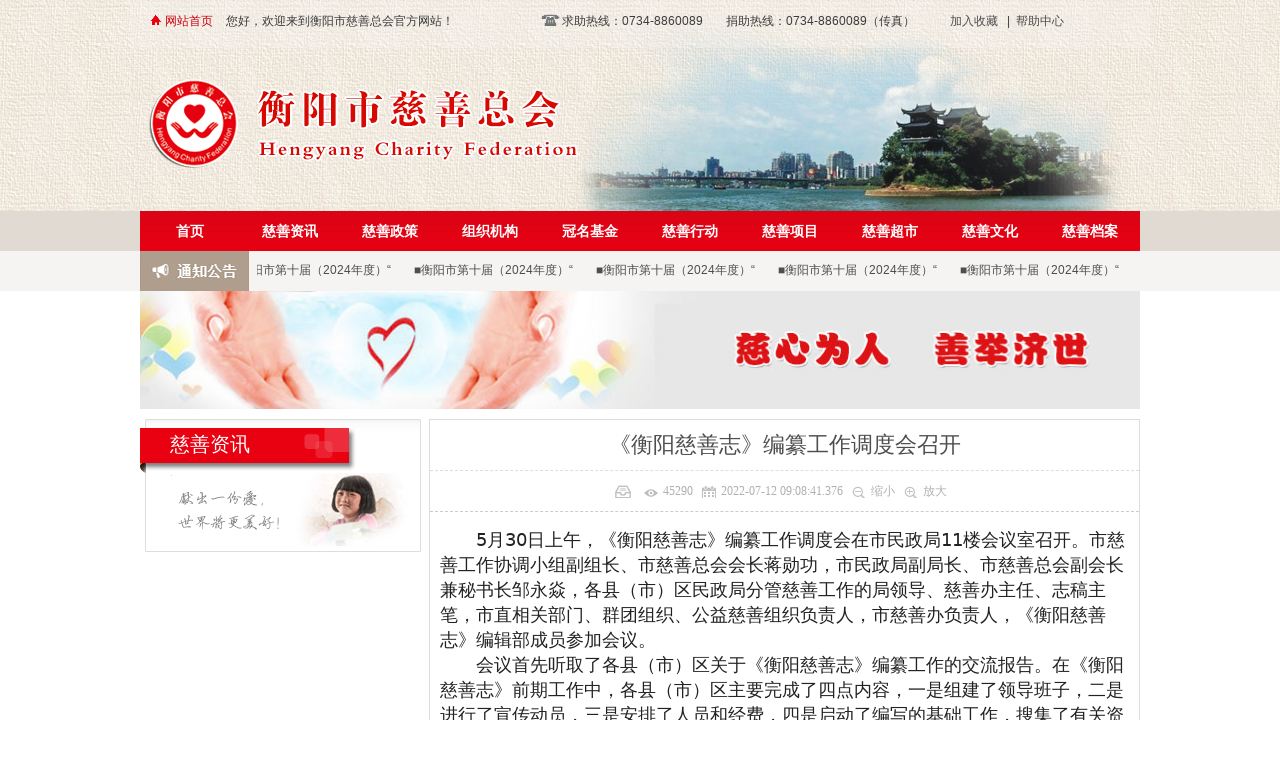

--- FILE ---
content_type: text/html; charset=gb2312
request_url: http://www.hycsw.com.cn/show.aspx?wzid=2589&lmname=%E5%B7%A5%E4%BD%9C%E6%80%BB%E7%BB%93&pdname=%E6%85%88%E5%96%84%E8%B5%84%E8%AE%AF
body_size: 13599
content:


<!DOCTYPE html PUBLIC "-//W3C//DTD XHTML 1.0 Transitional//EN" "http://www.w3.org/TR/xhtml1/DTD/xhtml1-transitional.dtd">

<html xmlns="http://www.w3.org/1999/xhtml">
<head><title>
	衡阳市慈善总会官网|衡阳慈善会|衡阳爱心慈善
</title><meta name="keywords" content="衡阳市慈善总会，衡阳慈善会，衡阳爱心慈善" /><meta name="description" content="衡阳市慈善总会(HengYang Charity Federation,缩写HYCF)是于2003年12月由市内外热心于公益慈善事业的社会各界人士、企事业单位和有关团体自愿成立并依法登记的公益性的民间法人社会团体，业务主管部门为民政局。" /><meta name="author" content="衡阳市慈善总会，网站建设健坤电子商务，编写吕河QQ512284723" /><link rel="stylesheet" type="text/css" href="css/base.css" /><link rel="stylesheet" type="text/css" href="css/globalwide.css" />
    <!--导航下拉菜单开始-->
    <script type="text/javascript" src="js/jquery-1.8.0.min.js"></script>
    <script type="text/javascript" src="js/slide.js"></script>
    <!--导航下拉菜单结束-->
    <!--图片轮换开始-->
    <script type="text/javascript" src="js/jquery.KinSlideshow-1.2.1.min.js"></script>
    <script type="text/javascript">
        $(function () {
            $("#KinSlideshow").KinSlideshow();
        })
    </script>
    <!--图片轮换结束-->
    <!--栏目切换开始-->
    <script type="text/javascript" src="js/selftabs.js"></script>
    <script type="text/javascript">
        $(function () {
            //titclass：标题div的class，conclass：内容div的class，subdiv:子div的class,hoverclass：标题div的li的鼠标经过样式，movestyle：切换方式（'mouserover'鼠标经过，'onclick' 点击）参数都可以省略。标题div必须是div》ul》li 的格式  首先当然要引用jquery

            //默认titclass='titdiv',conclass='condiv',subdiv='subdiv',hoverclass='onli',movestyle='mouseover'
            $('.titdiv').selftabs();

            //实例1
            $('.titdiv').selftabs({ titclass: 'titdiv', conclass: 'condiv', subdiv: 'subdiv', hoverclass: 'onli', movestyle: 'mouseover' });

            //实例2
            //$('.titdiv1').selftabs({ titclass: 'titdiv1', conclass: 'condiv1', subdiv: 'subdiv1', hoverclass: 'onli1', movestyle: 'click' });

            //实例3
            $('.titdiv3').selftabs({ titclass: 'titdiv3', conclass: 'condiv3', subdiv: 'subdiv3', hoverclass: 'onli3', movestyle: 'click' });

            //实例4
            $('.titdiv4').selftabs({ titclass: 'titdiv4', conclass: 'condiv4', subdiv: 'subdiv4', hoverclass: 'onli4', movestyle: 'click' });
        })   
    </script>
    <!--栏目切换结束-->
    
<script type="text/javascript">
    var tgs = new Array('div', 'td', 'tr');
    var szs = new Array('xx-small', 'x-small', 'small', 'medium', 'large', 'x-large', 'xx-large');
    var startSz = 2;
    function ts(trgt, inc) {
        if (!document.getElementById) return
        var d = document, cEl = null, sz = startSz, i, j, cTags;
        sz += inc;
        if (sz < 0) sz = 0;
        if (sz > 6) sz = 6;
        startSz = sz;
        if (!(cEl = d.getElementById(trgt))) cEl = d.getElementsByTagName(trgt)[0];
        cEl.style.fontSize = szs[sz];
        for (i = 0; i < tgs.length; i++) {
            cTags = cEl.getElementsByTagName(tgs[i]);
            for (j = 0; j < cTags.length; j++) cTags[j].style.fontSize = szs[sz];
        }
    }
    </script>

</head>
<body>
    <form method="post" action="./show.aspx?wzid=2589&amp;lmname=%u5bb8%u30e4%u7d94%u93ac%u8364%u7ca8&amp;pdname=%u93b1%u581d%u677d%u74a7%u52ee%ue186" id="form1">
<div class="aspNetHidden">
<input type="hidden" name="__VIEWSTATE" id="__VIEWSTATE" value="/[base64]/[base64]/lsYAxMealvOS8muiuruWupOWPrOW8gDwvc3Bhbj48c3BhbiBzdHlsZT0iZm9udC1zaXplOjE4cHg7Ij7jgII8L3NwYW4+PHNwYW4gc3R5bGU9ImZvbnQtc2l6ZToxOHB4OyI+5biC5oWI5ZaE5bel5L2c5Y2P6LCD5bCP57uE5Ymv57uE6ZW/44CB5biC5oWI5ZaE5oC75Lya5Lya6ZW/[base64]/5bGA5YiG566h5oWI5ZaE5bel5L2c55qE5bGA6aKG5a+844CB5oWI5ZaE5Yqe5Li75Lu744CB5b+X56i/[base64]/vvIjluILvvInljLrlhbPkuo7jgIrooaHpmLPmhYjlloTlv5fjgIvnvJbnuoLlt6XkvZznmoTkuqTmtYHmiqXlkYrjgILlnKjjgIrooaHpmLPmhYjlloTlv5fjgIvliY3mnJ/lt6XkvZzkuK3vvIzlkITljr/vvIjluILvvInljLrkuLvopoHlrozmiJDkuoblm5vngrnlhoXlrrnvvIzkuIDmmK/nu4Tlu7rkuobpooblr7znj63lrZDvvIzkuozmmK/ov5vooYzkuoblrqPkvKDliqjlkZjvvIzkuInmmK/lronmjpLkuobkurrlkZjlkoznu4/otLnvvIzlm5vmmK/lkK/liqjkuobnvJblhpnnmoTln7rnoYDlt6XkvZzvvIzmkJzpm4bkuobmnInlhbPotYTmlpnjgILkvJrkuIrvvIzlkITljr/vvIjluILvvInljLrmmI7noa7ooajmgIHopoHmipPntKfov5vluqbvvIzlnKjku4rlubTlubTlupXkuYvliY3lrozmiJDliJ3nqL/[base64]/l+OAi+WJr+S4u+e8luiwreawkeaUv+WwseOAiuihoemYs+aFiOWWhOW/l+OAi+eahOWJjeauteW3peS9nOaOqOi/[base64]/m+S4gOatpeWKoOW/q+e0p+i/m+W6puOAguS8muS4iu+8jOiwreawkeaUv+WJr+S4u+e8lui/mOWvueOAiuihoemYs+aFiOWWhOW/l+OAi+e7huebrui/m+ihjOS6huivpue7hueahOino+ivu++8jOWGjeasoeWwseWmguS9lee8luWGmei1hOaWmemVv+evh+i/[base64]/44CB5biC5oWI5ZaE5oC75Lya5Lya6ZW/[base64]/[base64]/lsYDlia/lsYDplb/jgIHluILmhYjlloTmgLvkvJrlia/kvJrplb/lhbznp5jkuabplb/pgrnmsLjnhLHlr7notK/lvbvkvJrorq7nsr7npZ7vvIzlgZrkuobkuInngrnlvLrosIPvvJrkuIDmmK/opoHlkJHkuIDmiormiYvlgZrlpb3msYfmiqXvvIzkuozmmK/opoHlvIDlpb3nvJbnuoLlt6XkvZzlkoznm7jlhbPkuJrliqHkuKTkuKrkvJrvvIzkuInmmK/opoHokL3lrp7kurrlkZjjgIHnu4/otLnjgIHlt6XkvZzku7vliqHkuInpobnlt6XkvZzjgII8L3NwYW4+DQo8L3A+DQo8ZGl2Pg0KCTxiciAvPg0KPC9kaXY+ZGSLc/OuMLOy+og6Pd/WFfEX0UDlHMDaXu23AWqGEoHx+Q==" />
</div>

<div class="aspNetHidden">

	<input type="hidden" name="__VIEWSTATEGENERATOR" id="__VIEWSTATEGENERATOR" value="EB92673F" />
</div>
   
<audio autoplay="autoplay" controls="controls" style=" display: none;">
<source src="http://www.hycsw.com.cn/upload/media/bak.mp3" type="audio/mpeg">
</audio>
<script language="javascript" type="text/javascript">
    function AddFavorite(sURL, sTitle) {
        try {
            window.external.addFavorite(sURL, sTitle);
        }
        catch (e) {
            try {
                window.sidebar.addPanel(sTitle, sURL, "");
            }
            catch (e) {
                alert("加入收藏失败，请使用Ctrl+D进行添加");
            }
        }
    }
</script>
<!--顶部开始-->
<div class="header">
    <div class="header_main">
        <a href="index.aspx" class="red"><span class="bg">网站首页</span></a> <span class="space01">
            您好，欢迎来到衡阳市慈善总会官方网站！</span>
       <span class="space03">&nbsp;&nbsp;&nbsp;&nbsp;&nbsp;&nbsp;&nbsp;&nbsp; </span>
        <span class="iphone">求助热线：0734-8860089 </span><span class="space03">捐助热线：0734-8860089（传真）</span><span class="space03">&nbsp;&nbsp;&nbsp;&nbsp; </span>
         <a href="javascript:AddFavorite('', '衡阳慈善总会')">加入收藏</a>
        <span class="space02">|</span><a href="#" target="" title="">帮助中心</a>
        </div>
    <!--顶部结束-->
    <div class="clear">
    </div>
</div>
<!--导航开始-->
<div class="menu">
    <ul id="nav">
        <li class="mainlevel" id="mainlevel_01">
            <a href="index.aspx" target="_self" title="首页" id="Index"><h1>首页</h1></a>
        </li>
        
                <li class="mainlevel">
                    <a href="news.aspx?all=all&pdname=慈善资讯" target="_self" title="慈善资讯"><h1>慈善资讯</h1></a>
                    <ul>
                        
                                <li>
                                    <a href="news.aspx?pdname=慈善资讯&lmname=工作动态" target="_self" title="工作动态">工作动态</a>
                                </li>
                            
                                <li>
                                    <a href="news.aspx?pdname=慈善资讯&lmname=工作总结" target="_self" title="工作总结">工作总结</a>
                                </li>
                            
                                <li>
                                    <a href="news.aspx?pdname=慈善资讯&lmname=图片新闻" target="_self" title="图片新闻">图片新闻</a>
                                </li>
                            
                                <li>
                                    <a href="news.aspx?pdname=慈善资讯&lmname=通知公告" target="_self" title="通知公告">通知公告</a>
                                </li>
                            
                                <li>
                                    <a href="news.aspx?pdname=慈善资讯&lmname=慈善大事记" target="_self" title="慈善大事记">慈善大事记</a>
                                </li>
                            
                            
                    </ul>
                </li>
            
                <li class="mainlevel">
                    <a href="news.aspx?all=all&pdname=慈善政策" target="_self" title="慈善政策"><h1>慈善政策</h1></a>
                    
                </li>
            
                <li class="mainlevel">
                    <a href="about.aspx?dyid=1&pdname=组织机构" target="_self" title="组织机构"><h1>组织机构</h1></a>
                    <ul>
                        
                                <li>
                                    <a href="about.aspx?dyid=1&pdname=组织机构" target="_self" title="机构简介">机构简介</a>
                                </li>
                            
                                <li>
                                    <a href="about.aspx?dyid=7&pdname=组织机构" target="_self" title="机构职能">机构职能</a>
                                </li>
                            
                                <li>
                                    <a href="about.aspx?dyid=8&pdname=组织机构" target="_self" title="领导介绍">领导介绍</a>
                                </li>
                            
                    </ul>
                </li>
            
                <li class="mainlevel">
                    <a href="gmjj.aspx?all=all&pdname=冠名基金" target="_self" title="冠名基金"><h1>冠名基金</h1></a>
                    <ul>
                        
                                <li>
                                    <a href="gmjj.aspx?pdname=冠名基金&lmname=小额冠名基金" target="_self" title="小额冠名慈善基金">小额冠名基金</a>
                                </li>
                            
                                <li>
                                    <a href="gmjj.aspx?lmname=冠名基金&pdname=冠名基金" target="_self" title="冠名基金">冠名基金</a>
                                </li>
                            
                    </ul>
                </li>
            
               <li class="mainlevel">
                    <a href="news.aspx?all=all&pdname=慈善行动" target="_self" title="慈善行动"><h1>慈善行动</h1></a>
                    <ul>
                        
                                 <li>
                                    <a href="tupian.aspx?lmname=爱的呼唤&pdname=慈善行动" target="_self" title="爱的呼唤">爱的呼唤</a>
                                </li>
                                <li>
                                    <a href="news.aspx?lmname=慈善捐款&pdname=慈善行动" target="_self" title="慈善捐赠">慈善捐款</a>
                                </li>
                             <li>
                                    <a href="news.aspx?lmname=慈善义卖&pdname=慈善行动" target="_self" title="慈善义卖">慈善义卖</a>
                                </li>
                                 <li>
                                    <a href="news.aspx?lmname=义工中心&pdname=慈善行动" target="_self" title="义工中心">义工中心</a>
                                </li>
                                
                    </ul>
                </li>

                <li class="mainlevel">
                    <a href="news.aspx?all=all&pdname=慈善项目" target="_self" title="慈善项目"><h1>慈善项目</h1></a>
                    <ul>
                        
                                <li>
                                    <a href="tupian.aspx?pdname=慈善项目&lmname=项目推介" target="_self" title="项目推介">项目推介</a>
                                </li>
                             <li>
                                    <a href="news.aspx?lmname=项目推介&pdname=慈善项目" target="_self" title="活动信息">活动信息</a>
                                </li>
                                 <li>
                                    <a href="news.aspx?lmname=项目推介&pdname=慈善项目" target="_self" title="救助指南">救助指南</a>
                                </li>
                                
                    </ul>
                </li>
            
                <li class="mainlevel">
                    <a href="news.aspx?lmname=慈善超市&pdname=慈善超市" target="_self" title="慈善超市"><h1>慈善超市</h1></a>
                  
                </li>
            
                <li class="mainlevel">
                    <a href="news.aspx?all=all&pdname=慈善文化" target="_self" title="慈善文化"><h1>慈善文化</h1></a>
                    <ul>

                                <li>
                                    <a href="tupian.aspx?pdname=慈善文化&lmname=县区风采" target="_self" title="区县风采">区县风采</a>
                                </li>
                            
                    </ul>
                </li>
            
                <li class="mainlevel">
                    <a href="news.aspx?lmname=慈善档案&pdname=慈善档案" target="_self" title="慈善档案"><h1>慈善档案</h1></a>
                    <ul>
                        
                                <li>
                                    <a href="news.aspx?lmname=慈善档案&pdname=慈善档案" target="_self" title="慈善档案">慈善档案</a>
                                </li>
                             <li>
                                    <a href="danbang.aspx?pdname=慈善档案&lmname=企业爱心单榜" target="_self" title="企业爱心榜单">企业爱心榜单</a>
                                </li>
                                 <li>
                                    <a href="danbang.aspx?pdname=慈善档案&lmname=个人爱心单榜" target="_self" title="个人爱心榜单">个人爱心榜单</a>
                                </li>
                                  <li>
                                    <a href="danbang.aspx?lmname=日常捐赠公示&pdname=慈善档案" target="_self" title="日常捐赠公示">日常捐赠公示</a>
                                </li>
                                 <li>
                                    <a href="danbang.aspx?lmname=慈善救助榜&pdname=慈善档案" target="_self" title="慈善救助榜">慈善救助榜</a>
                                </li>
                    </ul>
                </li>
            
        <div class="clear">
        </div>
    </ul>
    <div class="notice" style="left: 88px; top: 255px;">
        
        <div class="announcement">
            
      <div id="announcementDemo" style="width:878px; overflow:hidden; float:right;">
        <div style="width:800%">
          <div id="announcementDemo1" style="float:left">
            <ul style=" list-style-type:none;">
                
<li style=" display:inline; margin-right:20px;"><a href="show.aspx?wzid=2726&lmname=通知公告&pdname=慈善资讯" target="_blank" title="衡阳市第十届（2024年度）“">衡阳市第十届（2024年度）“</a></li>           
                
<li style=" display:inline; margin-right:20px;"><a href="show.aspx?wzid=2725&lmname=通知公告&pdname=慈善资讯" target="_blank" title="衡阳市第十届（2024年度）“">衡阳市第十届（2024年度）“</a></li>           
                
<li style=" display:inline; margin-right:20px;"><a href="show.aspx?wzid=2724&lmname=通知公告&pdname=慈善资讯" target="_blank" title="衡阳市第十届（2024年度）“">衡阳市第十届（2024年度）“</a></li>           
                
<li style=" display:inline; margin-right:20px;"><a href="show.aspx?wzid=2723&lmname=通知公告&pdname=慈善资讯" target="_blank" title="衡阳市第十届（2024年度）“">衡阳市第十届（2024年度）“</a></li>           
                
<li style=" display:inline; margin-right:20px;"><a href="show.aspx?wzid=2722&lmname=通知公告&pdname=慈善资讯" target="_blank" title="衡阳市第十届（2024年度）“">衡阳市第十届（2024年度）“</a></li>           
                
<li style=" display:inline; margin-right:20px;"><a href="show.aspx?wzid=2721&lmname=通知公告&pdname=慈善资讯" target="_blank" title="衡阳市第十届（2024年度）“">衡阳市第十届（2024年度）“</a></li>           
                
<li style=" display:inline; margin-right:20px;"><a href="show.aspx?wzid=2727&lmname=通知公告&pdname=慈善资讯" target="_blank" title="衡阳市第十届（2024年度）“">衡阳市第十届（2024年度）“</a></li>           
                
            
            </ul>          
            </div>
          <div id="announcementDemo2" style="float:left">
                   
          </div>
        </div>
      </div>
            <div class=" clear">
            </div>
        </div>
   
          
        </div>
      </div>

    </div>
</div>



<script type="text/javascript"> 

    var a
    $(function () {
        var announcementSpeed = 30;
        var announcementTab = document.getElementById("announcementDemo");
        var announcementTab1 = document.getElementById("announcementDemo1");
        var announcementTab2 = document.getElementById("announcementDemo2");
        announcementTab2.innerHTML = announcementTab1.innerHTML;

        $("a", announcementTab).each(function () {
            $(this).text("■" + $(this).text());
        });

        function announcementMarquee() {
            //$("body").append(announcementTab2.offsetWidth + ",," + announcementTab.scrollLeft + "||| ");
            if (announcementTab2.offsetWidth - announcementTab.scrollLeft <= 0)
                announcementTab.scrollLeft -= announcementTab1.offsetWidth
            else {
                announcementTab.scrollLeft = announcementTab.scrollLeft + 1;
            }
        }
        var announcementMyMar = setInterval(announcementMarquee, announcementSpeed);
        announcementTab.onmouseover = function () { clearInterval(announcementMyMar) };
        announcementTab.onmouseout = function () { announcementMyMar = setInterval(announcementMarquee, announcementSpeed) };
    });

</script>

<!--banner开始-->
<div class="index_banner"><img src="images/cxwr.jpg" width="1000" height="118" align="" /></div>

<!--banner结束-->
<div class="clear"></div>
    <div class="container">
        
<script type="text/javascript">
    function init() {
        var pid = 11; //当前栏目id
        $("#p_" + pid).addClass("one"); //父级栏目是否高亮
        $("#pp_" + pid).addClass("one"); //子级栏目是否高亮

        $(".submenu").hide(); //所有子级栏目全部隐藏
        //$("#submenu_" + pid).show();//显示父级栏目，如果不是定位到最低节点的话，这个地方不用注释 
        $("#submenu_" + 6).show(); //6表示当前栏目的父id，显示当前栏目的父级节点
    }
    window.onload = function () { init(); }
</script>
<script type="text/javascript">
    $(document).ready(function () {
        jQuery.jq51menu = function (menuboxid, submenu) {
            var menuboxli = $(menuboxid + " li");
            menuboxli.eq(0).find(submenu).show();
            //如果存在子节点
            for (var i = 0; i < menuboxli.length; i++) {
                var list = menuboxli[i].getElementsByTagName("div")[0].getElementsByTagName("a");
                if (list.length > 0)
                    menuboxli[i].getElementsByTagName("a")[0].href = "javascript:;";
            }
            menuboxli.click(function () {
                $(this).addClass("thismenu").find(submenu).show().end().siblings("li").removeClass("thismenu").find(submenu).hide();
            });
        };
        //调用方法，可重用
        $.jq51menu("#menubox", "div.submenu");
    });
</script>
<div class="cont_left">
    <div class="cont_left_about">
        <div class="cont_left_about_t">
            <span id="pdname">慈善资讯</span></div>
        <div class="cont_left_about_c" id="menubox">
            <ul id="ulList">
                
                
                       
            </ul>
        </div>
        <div class="cont_left_about_b">
        </div>
    </div>
    
</div>
        
        <!--内容右侧开始-->
        
    <div class="cont_right">
        <div class="cont_right_about">
            <div class="tit">
                <a href="javascript:void(0)" id="title">《衡阳慈善志》编纂工作调度会召开</a></div>
            <div id="ctl00_ContentPlaceHolder1_smallTitle" class="news_info">
                <span class="from">
                    </span><span id="hits" class="view">45290</span><span id="addtime" class="time">2022-07-12 09:08:41.376</span><span class="small"><a href="javascript:ts('meta',-1)">缩小</a></span><span
                            class="big"><a href="javascript:ts('meta',1)">放大</a></span></div>
            <div id="meta" class="cont"><p style="color:#222222;font-family:system-ui, -apple-system, BlinkMacSystemFont, &quot;font-size:17px;text-align:justify;background-color:#FFFFFF;">
	<span style="font-size:18px;">&nbsp; &nbsp; &nbsp; 5月30日上午，《衡阳慈善志》编纂工作调度会在市民政局11楼会议室召开</span><span style="font-size:18px;">。</span><span style="font-size:18px;">市慈善工作协调小组副组长、市慈善总会会长蒋勋功，</span><span style="font-size:18px;">市民政局副局长、市慈善总会副会长兼秘书长邹永焱</span><span style="font-size:18px;">，</span><span style="font-size:18px;">各</span><span style="font-size:18px;">县</span><span style="font-size:18px;">（市）</span><span style="font-size:18px;">区民政局分管慈善工作的局领导、慈善办主任、志稿主笔，市直相关部门、群团组织、公益慈善组织负责人，市慈善办负责人，《衡阳慈善志》编辑部成员参加会议。</span>
</p>
<p style="color:#222222;font-family:system-ui, -apple-system, BlinkMacSystemFont, &quot;font-size:17px;text-align:justify;background-color:#FFFFFF;">
	<span style="font-size:18px;">&nbsp; &nbsp; &nbsp; 会议首先听取了各县（市）区关于《衡阳慈善志》编纂工作的交流报告。在《衡阳慈善志》前期工作中，各县（市）区主要完成了四点内容，一是组建了领导班子，二是进行了宣传动员，三是安排了人员和经费，四是启动了编写的基础工作，搜集了有关资料。会上，各县（市）区明确表态要抓紧进度，在今年年底之前完成初稿。</span>
</p>
<p style="color:#222222;font-family:system-ui, -apple-system, BlinkMacSystemFont, &quot;font-size:17px;text-align:justify;background-color:#FFFFFF;">
	<span style="font-size:18px;">&nbsp; &nbsp; &nbsp; 《衡阳慈善志》副主编谭民政就《衡阳慈善志》的前段工作推进情况和下阶段工作安排做了讲话，对于下阶段的工作主要提出了三点要求，一是补欠账，二是启动资料长篇编写，三是加强交流，县（市）区之间、部门之间、公益组织之间要互相交流，互相学习，进一步加快紧进度。会上，谭民政副主编还对《衡阳慈善志》细目进行了详细的解读，再次就如何编写资料长篇进行专业辅导。</span>
</p>
<p style="color:#222222;font-family:system-ui, -apple-system, BlinkMacSystemFont, &quot;font-size:17px;text-align:justify;background-color:#FFFFFF;">
	<span style="font-size:18px;">&nbsp; &nbsp; &nbsp; 市慈善工作协调小组副组长、市慈善总会会长蒋勋功就《衡阳慈善志》编纂工作做了重要讲话。蒋勋功表示，编纂《衡阳慈善志》是为慈善事迹立传，为慈善事实立言，为慈善事业立标。要通过《衡阳慈善志》来鼓舞人，来教育人，来激励人。会上，蒋勋功对《衡阳慈善志》的编纂工作提出三个建议：第一，慈善志是德政工程，要用情来写；第二，慈善志是一个文化工程，要用心来写；第三，慈善志是个系统工程，要用力来写。</span>
</p>
<p style="color:#222222;font-family:system-ui, -apple-system, BlinkMacSystemFont, &quot;font-size:17px;text-align:justify;background-color:#FFFFFF;">
	<span style="font-size:18px;">&nbsp; &nbsp; &nbsp; 市民政局副局长、市慈善总会副会长兼秘书长邹永焱对贯彻会议精神，做了三点强调：一是要向一把手做好汇报，二是要开好编纂工作和相关业务两个会，三是要落实人员、经费、工作任务三项工作。</span>
</p>
<div>
	<br />
</div></div>
            <div style=" width:100%; height:24px;">
          <div class="bdsharebuttonbox"><a href="#" class="bds_more" data-cmd="more"></a><a href="#" class="bds_qzone" data-cmd="qzone" title="分享到QQ空间"></a><a href="#" class="bds_tsina" data-cmd="tsina" title="分享到新浪微博"></a><a href="#" class="bds_tqq" data-cmd="tqq" title="分享到腾讯微博"></a><a href="#" class="bds_renren" data-cmd="renren" title="分享到人人网"></a><a href="#" class="bds_weixin" data-cmd="weixin" title="分享到微信"></a><a href="#" class="bds_mshare" data-cmd="mshare" title="分享到一键分享"></a><a href="#" class="bds_tqf" data-cmd="tqf" title="分享到腾讯朋友"></a><a href="#" class="bds_kaixin001" data-cmd="kaixin001" title="分享到开心网"></a></div>
<script>    window._bd_share_config = { "common": { "bdSnsKey": {}, "bdText": "", "bdMini": "2", "bdMiniList": false, "bdPic": "", "bdStyle": "0", "bdSize": "24" }, "share": {}, "image": { "viewList": ["qzone", "tsina", "tqq", "renren", "weixin", "mshare", "tqf", "kaixin001"], "viewText": "分享到：", "viewSize": "16"} }; with (document) 0[(getElementsByTagName('head')[0] || body).appendChild(createElement('script')).src = 'http://bdimg.share.baidu.com/static/api/js/share.js?v=89860593.js?cdnversion=' + ~(-new Date() / 36e5)];</script>
           </div>
        </div>
    </div>

        <!--内容右侧结束-->
        <div class="clear">
        </div>
    </div>
    
<!--底部开始-->
<div class="clear">
</div>    
  
    
<div class="footer">
    <!--区、县（市）慈善会-->

    <!--友情链接-->
    <div class="charitable">
        <p class="char_title">
            友情链接</p>
        <ul class="friend_link">
            
                    <li class="friend_link">
                    <a href="http://www.chinacharity.cn" target="_blank"><img src="images/zhcsw.jpg" title="中华慈善网" alt="中华慈善网" width="149" height="54" align=""></a></li>
                
                    <li class="friend_link">
                    <a href="http://www.hunancf.org/" target="_blank"><img src="images/hncsw.jpg" title="湖南慈善网" alt="湖南慈善网" width="149" height="54" align=""></a></li>
                
                    <li class="friend_link">
                    <a href="http://mzt.hunan.gov.cn/" target="_blank"><img src="images/hnmzw.jpg" title="湖南民政" alt="湖南民政" width="149" height="54" align=""></a></li>
                
                    <li class="friend_link">
                    <a href="http://www.rednet.cn/" target="_blank"><img src="images/hw.jpg" title="红网" alt="红网" width="149" height="54" align=""></a></li>
                
                    <li class="friend_link">
                    <a href="http://www.charity.gov.cn/fsm/sites/newmain/index2.jsp" target="_blank"><img src="images/zggy.jpg" title="中国公益" alt="中国公益" width="149" height="54" align=""></a></li>
                <li class="friend_link">
                    <a href="http://mzj.hengyang.gov.cn/" target="_blank"><img src="images/mzj.jpg" title="衡阳市民政局" alt="衡阳市民政局" width="149" height="54" align=""></a></li> 
                   
                             
        
        </ul>
    </div>
    <div class=" clear">
    </div>
    <!--底部信息-->
    <div class="foot_infor">
        版权所有：衡阳市慈善总会 联系电话：0734-8860089 地址：衡阳市高新技术开发区芙蓉路36号（市民政局办公大楼一楼）<br>
   备案号：<a href="https://beian.miit.gov.cn/">   湘ICP备2023014380号	</a>   技术支持：<a href="http://www.rqxxkj.com" target="_blank" title="衡阳网站建设">衡阳网站建设</a></div>
        <h3>
        <span id="Footer1_lb_C_WebCopyright"></span>
    </h3>
</div>


<!---漂浮开始-->
 <script type="text/javascript">
 <!--
//公共脚本文件 main.js
function addEvent(obj,evtType,func,cap){
    cap=cap||false;
 if(obj.addEventListener){
     obj.addEventListener(evtType,func,cap);
  return true;
 }else if(obj.attachEvent){
        if(cap){
         obj.setCapture();
         return true;
     }else{
      return obj.attachEvent("on" + evtType,func);
  }
 }else{
  return false;
    }
}
function getPageScroll(){
    var xScroll,yScroll;
 if (self.pageXOffset) {
  xScroll = self.pageXOffset;
 } else if (document.documentElement && document.documentElement.scrollLeft){
  xScroll = document.documentElement.scrollLeft;
 } else if (document.body) {
  xScroll = document.body.scrollLeft;
 }
 if (self.pageYOffset) {
  yScroll = self.pageYOffset;
 } else if (document.documentElement && document.documentElement.scrollTop){
  yScroll = document.documentElement.scrollTop;
 } else if (document.body) {
  yScroll = document.body.scrollTop;
 }
 arrayPageScroll = new Array(xScroll,yScroll);
 return arrayPageScroll;
}
function GetPageSize(){
    var xScroll, yScroll;
    if (window.innerHeight && window.scrollMaxY) { 
        xScroll = document.body.scrollWidth;
        yScroll = window.innerHeight + window.scrollMaxY;
    } else if (document.body.scrollHeight > document.body.offsetHeight){
        xScroll = document.body.scrollWidth;
        yScroll = document.body.scrollHeight;
    } else {
        xScroll = document.body.offsetWidth;
        yScroll = document.body.offsetHeight;
    }
    var windowWidth, windowHeight;
    if (self.innerHeight) {
        windowWidth = self.innerWidth;
        windowHeight = self.innerHeight;
    } else if (document.documentElement && document.documentElement.clientHeight) {
        windowWidth = document.documentElement.clientWidth;
        windowHeight = document.documentElement.clientHeight;
    } else if (document.body) {
        windowWidth = document.body.clientWidth;
        windowHeight = document.body.clientHeight;
    } 
    if(yScroll < windowHeight){
        pageHeight = windowHeight;
    } else { 
        pageHeight = yScroll;
    }
    if(xScroll < windowWidth){ 
        pageWidth = windowWidth;
    } else {
        pageWidth = xScroll;
    }
    arrayPageSize = new Array(pageWidth,pageHeight,windowWidth,windowHeight) 
    return arrayPageSize;
}
//广告脚本文件 AdMove.js
/*
例子
<div id="Div2">
    ***** content ******
</div>
var ad=new AdMove("Div2");
ad.Run();
*/
////////////////////////////////////////////////////////
var AdMoveConfig=new Object();
AdMoveConfig.IsInitialized=false;
AdMoveConfig.ScrollX=0;
AdMoveConfig.ScrollY=0;
AdMoveConfig.MoveWidth=0;
AdMoveConfig.MoveHeight=0;
AdMoveConfig.Resize=function(){
    var winsize=GetPageSize();
    AdMoveConfig.MoveWidth=winsize[2];
    AdMoveConfig.MoveHeight=winsize[3];
    AdMoveConfig.Scroll();
}
AdMoveConfig.Scroll=function(){
    var winscroll=getPageScroll();
    AdMoveConfig.ScrollX=winscroll[0];
    AdMoveConfig.ScrollY=winscroll[1];
}
addEvent(window,"resize",AdMoveConfig.Resize);
addEvent(window,"scroll",AdMoveConfig.Scroll);
function AdMove(id){
    if(!AdMoveConfig.IsInitialized){
        AdMoveConfig.Resize();
        AdMoveConfig.IsInitialized=true;
    }
    var obj=document.getElementById(id);
    obj.style.position="absolute";
    var W=AdMoveConfig.MoveWidth-obj.offsetWidth;
    var H=AdMoveConfig.MoveHeight-obj.offsetHeight;
    var x = W*Math.random(),y = H*Math.random();
    var rad=(Math.random()+1)*Math.PI/6;
    var kx=Math.sin(rad),ky=Math.cos(rad);
    var dirx = (Math.random()<0.5?1:-1), diry = (Math.random()<0.5?1:-1);
    var step = 1;
    var interval;
    this.SetLocation=function(vx,vy){x=vx;y=vy;}
    this.SetDirection=function(vx,vy){dirx=vx;diry=vy;}
    obj.CustomMethod=function(){
        obj.style.left = (x + AdMoveConfig.ScrollX) + "px";
        obj.style.top = (y + AdMoveConfig.ScrollY) + "px";
        rad=(Math.random()+1)*Math.PI/6;
        W=AdMoveConfig.MoveWidth-obj.offsetWidth;
        H=AdMoveConfig.MoveHeight-obj.offsetHeight;
        x = x + step*kx*dirx;
        if (x < 0){dirx = 1;x = 0;kx=Math.sin(rad);ky=Math.cos(rad);} 
        if (x > W){dirx = -1;x = W;kx=Math.sin(rad);ky=Math.cos(rad);}
        y = y + step*ky*diry;
        if (y < 0){diry = 1;y = 0;kx=Math.sin(rad);ky=Math.cos(rad);} 
        if (y > H){diry = -1;y = H;kx=Math.sin(rad);ky=Math.cos(rad);}
    }
    this.Run=function(){
        var delay = 10;
        interval=setInterval(obj.CustomMethod,delay);
        obj.onmouseover=function(){clearInterval(interval);}
        obj.onmouseout=function(){interval=setInterval(obj.CustomMethod, delay);}
    }
}
 
 //-->
 </script>

 <script type="text/javascript">
     function colesgg() {
         var cl = document.getElementById("gg1");
         cl.style.display = "none";
     }
 </script>

   <!--<div id="gg1" style="width:200px;height:160px;color:yellow;z-index:9999999999; display:block;">
    <div style="width:200px; height:30px; text-align:right; line-height:30px;">
    <a href="javascript:colesgg();" onclick="colesgg();">close  X</a>
    </div>
    <div style="width:200px; height:300px;">
     <a href="show.aspx?wzid=522&lmname=工作动态&pdname=慈善资讯"><img  src="images/xx.jpg"  width="200" height="130"/></a>
     </div>
    </div>-->
 
    <script type="text/javascript">
    <!--
        //var ad1=new AdMove("gg1");
        //ad1.Run();
 
    //-->
    </script>
<!---漂浮结束-->

    </form>
</body>
</html>


--- FILE ---
content_type: text/css
request_url: http://www.hycsw.com.cn/css/base.css
body_size: 2061
content:
@charset "utf-8";
/* CSS Document */
/*公共部分*/
body {margin:0;padding: 0; font-family:Arial, Helvetica, sans-serif;font-size: 12px; color:#3c3c3c; background:url(../images/header_bg.png) repeat-x #fff;}
html,body,div,applet,object,iframe,h1,h2,h3,h4,h5,h6,p,blockquote,pre,a,abbr,acronym,address,big,cite,code,del,dfn,em,font,img,ins,kbd,q,s,samp,small,strike,strong,sub,sup,tt,var,b,u,i,center,dl,dt,dd,ol,ul,li,fieldset,form,label,legend,caption,tfoot,thead,input,select,option,p,textarea,form{margin:0;padding:0; }
ul,li{margin:0;padding:0;list-style:none;}
input,select{vertical-align:middle;
    font-size: medium;
}
img { margin:0; padding:0; border:none; }
a{ text-decoration:none; color:#4E4E4E;}
a:hover{ text-decoration:underline;}
.clear,.cl{ clear:both; width:100%; height:0px; font-size:0px; overflow:hidden;}
.left{ float:left}
.right{ float:right}

/*头部*/
.header{ width:1020px; height:211px; margin:0 auto; background:url(../images/header_banner.png) no-repeat left top;}
.header_main{ float:left;width:1000px; height:45px; padding:13px 0 0 20px; text-align:left;background:url(../images/top.png) no-repeat; overflow:hidden;}
.header_main a.red,.header_main a.red:visited{color:#cf010e;}
.header_main span.bg{ display:inline; padding:0 0 0 15px;background:url(../images/iocn_home.png) no-repeat left top;}
.header_main span.name{color:#cf010e;}
.header_main span.tui{text-decoration: underline;}
.header_main span.iphone{ margin-left:18px; padding-left:22px ;background:url(../images/iocn_iphone.png) no-repeat left top}
.header_main span.space01{ margin:0 18px 0 10px}
.header_main span.space02{ margin:0 6px}
.header_main span.space03{ margin-left:20px}
/*头部结束*/

/*banner开始*/
.index_banner{ width:1000px; height:auto; margin:0 auto}
/*banner结束*/

/*底部开始*/
.footer{ width:1000px; margin:0 auto;}

/*区、县（市）慈善会   友情链接*/
.charitable{ float:left; width:1000px; margin-top:5px;}
.charitable .char_title{ float:left; width:164px; height:35px; background:url(../images/button_3.png) no-repeat left top; font-size:16px; text-align:center; font-weight:bold; color:#FFF; line-height:35px;}
.charitable ul.chartable_link{ float:left;  width:938px; padding:20px 0 20px 60px; display:inline; border-bottom:1px solid #e0e0e0; border-left:1px solid #e0e0e0; border-right:1px solid #e0e0e0; border-top:1px solid #cf010e; }
.charitable ul.friend_link{ float:left;  width:963px; padding:20px 0 20px 35px; display:inline; margin-bottom:5px;  border-bottom:1px solid #e0e0e0; border-left:1px solid #e0e0e0; border-right:1px solid #e0e0e0; border-top:1px solid #cf010e; }
.charitable ul li.chartable_link{ float:left; width:165px; height:30px; padding:0 0 0 20px; background:url(../images/iocn_list_num.png) no-repeat left -50px; line-height:30px; font-size:14px;overflow:hidden; }
.charitable ul li.friend_link{ float:left; width:149px; height:54px; padding:0 0 0 5px;}

/*底部信息*/
.foot_infor{width:1000px; height:72px; padding-top:20px; background:url(../images/foot_bg.png) no-repeat; text-align:center; line-height:25px;}

/*底部结束*/

/*导航*/
.menu{ width:1000px; height:80px; margin:0 auto; background:url(../images/nva_bg.png) repeat-x left top}
#nav { float:left;width:1000px;}
#nav h1{ color:#FFF; font-size:14px; text-align:center; line-height:40px;font-weight:bold}
#nav .jquery_out {float:left;line-height:40px;display:block; text-align:center; color:#fff;}
#nav .jquery_out .smile {padding-left:1em;}
#nav .jquery_inner {margin-left:16px;}
#nav .jquery {margin-right:1px;padding:0 2em;}
#nav .mainlevel {float:left; width:100px;/*IE6 only*/}
#nav .mainlevel a {text-decoration:none; line-height:38px; display:block;width:100px; font-size:12px; color:#fff; font-weight:bold;}
#nav .mainlevel a:hover { display:block;text-decoration:none; background:#A20000; color:#f6b0b0}
#nav .mainlevel ul {display:none; position:absolute; z-index:2000}
#nav .mainlevel li { display:block; border-top:1px solid #fff; background:#e40113; text-align:center; line-height:38px; height:38px; width:100px;z-index:2000/*IE6 only*/}
.log {text-align:center; color:skyblue; line-height:40px; text-transform:capitalize; width:110px;}

/*通知公告*/

.notice{ float:left; width:865px; height:29px; padding:11px 0 0 130px; background:url(../images/suona.png) no-repeat left top}
.notice a.red,.notice a.red:visited{color:#cf010e;}
.notice span.space04{ margin:0 15px 0 5px}

/*字体颜色*/
.red{color:#cf010e;}
.gold{color:#a17f5e;}

/**翻页代码**/
.page{text-align:right;color:#5b5b5c; margin:15px 15px 15px 0px;}
.page a{color:#5b5b5c; border:1px solid #c6c6c6;padding:3px 5px; margin:0 3px;}
.page span{padding:3px 10px;}
.page input.txt{width:25px; height:13px; padding:3px;border:1px solid #c6c6c6;color:#5b5b5c; }
.page input.btn{width:40px; height:20px;color:#5b5b5c; background-color:#fff; border:1px solid #ccc; text-align:center;}


--- FILE ---
content_type: text/css
request_url: http://www.hycsw.com.cn/css/globalwide.css
body_size: 9945
content:
@charset "utf-8";
/* CSS Document */

/*二级页面通用部分*/
.container{width:1000px; margin:0 auto; margin-top:10px;}
.cont_left{ float:left; width:281px;}
.cont_right{ float:right; width:709px; border:1px solid #dedddd;}
.cont_right_no{ float:right; width:709px;}

/*左侧导航*/
.cont_left_about_t{ height:54px; background:url(../images/cont_left_about.gif) no-repeat left top; font-size:20px; font-family:'微软雅黑'; color:#fff; line-height:50px; padding-left:30px;}
.cont_left_about_c{ margin-left:5px; border-left:1px solid #dedddd;border-right:1px solid #dedddd;}
.cont_left_about_c ul{ padding:5 10px;}
.cont_left_about_c ul li{ font-family:'微软雅黑'; color:#a7a7a7; font-size:14px; border-bottom:1px dotted #cfcfcf; text-align:center; line-height:35px;}
.cont_left_about_c ul li.one a{ color:#e90112}
.cont_left_about_b{ height:79px; background:url(../images/cont_left_about.gif) no-repeat left  bottom;}

/*左侧下拉菜单*/
#menubox ul li a{ display:block;border-bottom:1px dotted #cfcfcf; font-size:14px;}
#menubox .submenu{ display:none;}
#menubox .submenu a.one{ color:#e90112}
#menubox .submenu a{line-height:26px; color:#898989; display:block; font-size:12px; border:none;}
#menubox .submenu a:hover{ color:#e90112}

/*左侧捐赠按钮*/
.cont_left_contribution{height:282px;border:1px solid #db0415; margin-top:8px; margin-left:5px;}
.cont_left_contribution ul{ margin:5px 10px; }
.cont_left_contribution ul li.butt_01 a{font-size:14px; font-weight:bold; text-align:center;color:#FFFFFF;}
.cont_left_contribution ul li.butt_02 a{font-size:14px; font-weight:bold; text-align:center;color:#cf010e;}
.cont_left_contribution ul li a:hover{ text-decoration:none}
.cont_left_contribution ul li.butt_01{float:left; width:250px; line-height:40px; text-align:center;background:url(../images/button.png) no-repeat 0 top}
.cont_left_contribution ul li.butt_02{float:left;width:250px;  line-height:40px; text-align:center;margin-top:5px; padding-bottom:12px;border-bottom:1px dashed #e5e5e5 ;background:url(../images/button.png) no-repeat 0 -45px}
.cont_left_contribution ul li.left_text{ float:left; width:250px; padding:8px 0 ; font-size:14px; font-weight:bold; line-height:20px}
.cont_left_contribution ul li.right_text{ float:left;  width:250px; padding-bottom:7px;border-bottom:1px dashed #e5e5e5; text-align:right; }
.cont_left_contribution ul li.right_text_last{ float:left;  width:250px; text-align:right;}
.cont_left_contribution ul li span.red{color:#cf010e; font-size:14px; font-weight:bold}

/*列表页查询框*/
.Filter_c{font-size:14px; color:#7b7b7b; margin:15px 20px 0 20px; padding-bottom:10px; border-bottom:1px dashed #ccc; position:relative;}
.Filter_c input.name{ width:180px; height:26px; line-height:26px; padding-left:8px; margin-right:10px; color:#b4b4b4; vertical-align:middle;border:1px solid #b6b6b6;}
.Filter_c select{height:28px; line-height:28px; color:#b4b4b4;vertical-align:middle; margin-right:10px;}
.Filter_c .btn001{background:url(../images/btn_all.gif) no-repeat;  width:92px; height:29px; border:0;cursor:pointer; font-weight:normal; text-align:center; line-height:29px;}

/*新闻缩放*/
.cont_right_about .news_info{text-align:center; border-bottom:1px dashed #ccc;line-height:40px; color:#b3b0b0;display:block;font-family:'微软雅黑';}
.news_info .from,.cont_right_about .view,.cont_right_about .time,.cont_right_about .small,.cont_right_about .big{padding-left:20px; margin-right:8px;}
.news_info a,.news_info a:visited{color:#b3b0b0}
.news_info .from{ background:url(../images/icon_newsinfo_from.gif) no-repeat 0 1px;}
.news_info .view{ background:url(../images/icon_newsinfo_view.gif) no-repeat 0 2px;}
.news_info .time{ background:url(../images/icon_newsinfo_time.gif) no-repeat 0 1px;}
.news_info .small{ background:url(../images/icon_newsinfo_small.gif) no-repeat 0 1px;}
.news_info .big{ background:url(../images/icon_newsinfo_big.gif) no-repeat 0 1px;}

/*关于我们右侧*/
.cont_right_about .tit{ font-size:22px; font-family:'微软雅黑'; text-align:center; border-bottom:1px dashed #dedddd; line-height:50px;}
.cont_right_about .cont{ font-size:14px; line-height:180%; padding:15px 10px; width:685px; overflow:hidden;}

/*发展历程*/
.cont_right_about .list ul{margin:5px 5px 0 5px;}
.cont_right_about .list ul li{background:url(../images/icon_news.jpg) no-repeat 3px 17px; line-height:38px; height:38px; overflow:hidden; padding-left:15px; clear:both; border-bottom:1px dashed #ccc; font-size:14px;}
.cont_right_about .list ul li a{ color:#808080;}
.cont_right_about .list ul li span{float:right;color:#808080; margin-left:5px; font-family:Arial, Helvetica, sans-serif; font-size:14px; display:inline;}

/*团队列表*/
.cont_people_list ul{margin:0 20px;}
.cont_people_list ul li{height:140px; margin-top:10px;border-bottom:1px dashed #ccc;}
.cont_people_list ul li img{ float:left; display:inline; margin-right:10px; margin-top:5px; width:110px; height:110px; padding:2px; border:1px solid #ccc;}
.cont_people_list_n{ float:left; width:510px;}
.cont_people_list_n .people_list_name{ display:block; font-size:14px; line-height:27px; font-weight:bold; color:#7f7f7f;}
.cont_people_list_n .people_list_cont{display:block; height:60px; overflow:hidden; line-height:30px; color:#757474;}
.cont_people_list_n .people_list_cont b{ margin:0 10px; font-weight:normal;}
.cont_people_list_n .people_list_cont b a,.cont_people_list_n .people_list_cont b a:visited{color:#a90007;}

/*团队介绍*/
.cont_people_about{margin-left:262px;}
.cont_people_about img{width:110px; height:110px; padding:2px; border:1px solid #ccc; margin-left:15px;}
.cont_people_about .name{ width:150px; text-align:center; font-size:12px; color:#7f7f7f}
.cont_people_about_n{ margin-top:15px;}

/*我们的伙伴*/
.cont_partner ul li{ float:left; width:160px; height:50px; margin-right:9px; margin-top:9px; display:inline;}
.cont_partner ul li img{ width:158px; height:48px; border:1px solid #ccc;}

/*我们的理事会*/
.cont_council .cont_council_one{ width:132px; margin:0 auto 10px auto;}
.cont_council .cont_council_one img{width:130px; height:160px; padding:2px; border:1px solid #ccc;}
.cont_council .cont_council_one .name{text-align:center; font-size:12px;}
.cont_council .cont_council_two ul li{ float:left;width:132px; margin-left:72px; display:inline;}
.cont_council .cont_council_two ul li img{width:130px; height:160px;padding:2px; border:1px solid #ccc;}
.cont_council .cont_council_two ul li p.name{ font-size:12px; text-align:center;}
.cont_council .cont_council_three{ margin-top:20px; padding-left:70px;}
.cont_council .cont_council_three ul li{ float:left; width:100px; display:inline; font-size:12px; margin-left:20px;}

/*慈善视频*/
.cont_video ul li{ float:left; width:200px; margin:15px 0 0 20px; display:inline;}
.cont_video ul li img{ width:200px; height:160px; padding:2px; border:1px solid #ccc;}
.cont_video ul li .name{ width:200px; overflow: hidden; height:30px; font-size:14px; line-height:30px; text-align:center;}
.cont_video ul li .other{ color:#848484;}
.cont_video ul li .other b{ font-weight:normal; float:right;}
.cont_video ul li .other b a{color:#848484;}

/*项目推介书*/
.cont_book_list ul li{float:left; width:200px; margin:15px 0 0 25px; display:inline;}
.cont_book_list ul li img{ width:185px; height:135px; padding:2px; border:1px solid #ccc}
.cont_book_list ul li .name{ width:190px; height:30px; line-height:30px; overflow:hidden; font-size:14px; text-align:center;}
.cont_book_list ul li .name b{ font-weight:normal; padding-right:5px; color:#a90007;}

/*项目推介书内容页*/
.cont_book_n{ float:left; display:inline; margin-top:15px; margin-right:20px; width:200px;}
.cont_book_n_img{width:185px; height:135px; padding:2px; border:1px solid #ccc;}
.cont_book_n_img b{ font-size:16px; line-height:35px; color:#a90007;}
.cont_book_n_li .book_left{ float:left; width:468px; margin-top:15px;}
.cont_book_n_li ul li{font-size:14px; line-height:28px; color:#616161;}
.cont_book_n_li ul li.one{ height:32px; line-height:32px; font-weight:bold; background-color:#f2f2f2;}

/*项目列表页*/
.cont_project_list ul li{margin:0px 15px 0px 15px;line-height:22px; height:220px; border-bottom:1px dashed #ccc;}
.cont_project_list ul li .title{font-family:'微软雅黑'; font-size:20px; font-weight:normal; line-height:52px; height:52px; overflow:hidden; text-align:left;}
.cont_project_list ul li .title .one{ color:#a11618;}
.cont_project_list img{ width:235px; height:145px; padding:2px; margin:0px 10px 0px 3px; display:inline; border:1px solid #ccc;}
.cont_project_list ul li div.img{float:left;}
.cont_project_list .pro_c{float:left;width:400px;}
.cont_project_list div.pro_cont{line-height:26px; height:52px; overflow:hidden;}
.cont_project_list div.pro_cont .about a{ color:#ff411b;}
.cont_project_list h5{font-weight: normal;line-height:30px; height:30px; font-size:14px;font-family:'微软雅黑';}
.cont_project_list h5 span{float:right;  text-align:left; display:block; width:230px; }
.cont_project_list h5 b{color:#a11618; font-weight:bold;}
.cont_project_list h5 i{ font-size:14px; font-weight:bold; font-style:normal;color:#a11618;}
.cont_project_list .pro_btn h3{background:url(../images/btn_all.gif) 0 -152px no-repeat;  width:85px; height:31px; border:0;cursor:pointer; font-weight:normal; float:left; text-align:center; line-height:31px; margin-right:5px;}
.cont_project_list .pro_btn h3.right{background:url(../images/btn_all.gif) 0 -194px no-repeat;  width:85px; height:31px; border:0;cursor:pointer; font-weight:normal; float:left; text-align:center; line-height:31px;}
.cont_project_list .pro_btn h3 a,.cont_project_list .pro_btn h3 a:visited{ color:#fff; font-size:12px; font-weight:bold;}

/*项目详细页框架*/
.projectshow_l{width:712px; float:left; }
.projectshow_r{width:281px; float:right;}
.bro{border:1px solid #dedddd;}
.mar8{ margin-top:8px;}
.biao_r h1{padding-left:10px;height:32px; line-height:32px; background:url(../images/news_title_bg.jpg) repeat-x 0 0;font-size:14px; color:#a90007;}
.biao_r h1 .more{ float: right; margin-right:10px; font-size:12px; font-weight:normal;}
.projectshow_news ul{margin:5px 5px 0 5px;}
.projectshow_news ul li{background:url(../images/icon_news.jpg) no-repeat 3px 15px; line-height:32px; height:32px; overflow:hidden; padding-left:15px; clear:both; border-bottom:1px dashed #ccc;}
.projectshow_news ul li span{float:right; margin-left:5px; font-family:Arial, Helvetica, sans-serif; font-size:11px; display:inline;}
.biao_l h1{padding-left:10px;height:32px; line-height:32px; background:url(../images/news_title_bg.jpg) repeat-x 0 0;font-size:14px; color:#a90007; }
.biao_l h1 span a,.biao_l h1 span a:visited{ color:#3c3c3c;}
.biao_l h1 .more{ float: right; margin-right:10px; font-size:12px; font-weight:normal;}


/**新的项目内容页**/
.projectshow{background-color:#fff;}
.projectshow_n{ padding:15px; _padding-bottom:5px;}
.projectshow_n .title span{ font-family:'微软雅黑'; font-size:24px; font-weight:normal; float:left;}
.projectshow_n .title span.helpstudent{ display:block;color:#d30002; }
.projectshow_n .title span.name{ width:595px;}
.projectshow_introduction{ margin-top:20px;}
.projectshow_introduction .word{ float:left; width:220px; height:293px; margin-right:10px; display:inline; background:url(../images/wordbg.gif) #f4f4f4 repeat-x;}
.projectshow_introduction .word ul{ margin:8px;}
.projectshow_introduction .word ul li.allnum{ height:30px; padding-top:25px; padding-left:10px;background:url(../images/icon.gif) no-repeat 0 -67px; color:#ff411b; font-size:25px; font-family:Arial, Helvetica, sans-serif;}
.projectshow_introduction .word ul li b{ font-size:14px; color:#696868; font-family:"宋体"; margin-left:5px;}
.projectshow_introduction .word ul li.usedmun{height:30px; padding-top:25px; padding-left:10px;background:url(../images/icon.gif) no-repeat 0 -136px; margin-top:8px; color:#da8224; font-size:25px; font-family:Arial, Helvetica, sans-serif;}
.projectshow_introduction .word ul li.btn{ margin-top:10px;}
.projectshow_introduction .word ul li.btn input{ width:87px; height:38px; line-height:38px; text-align:center;font-size:16px; color:#fff; font-family:'微软雅黑'; border:none; cursor:pointer;}
.projectshow_introduction .word ul li.btn .btn_donate{ background:url(../images/btn_all.gif) no-repeat 0px -34px; margin:0 10px;}
.projectshow_introduction .word ul li.btn .btn_help{background:url(../images/btn_all.gif) no-repeat 0px -76px;}
.projectshow_introduction .word ul li.donatenum{ background:url(../images/icon.gif) no-repeat 0px -194px; height:38px; line-height:38px; margin:8px 8px 0 8px; padding-left:35px; color:#756f6f; vertical-align: text-top; border-bottom:1px solid #e4dada;}
.projectshow_introduction .word ul li.helpnum{ background:url(../images/icon.gif) no-repeat 0px -230px; height:38px; line-height:38px; margin:0 8px; padding-left:35px; color:#756f6f; vertical-align: text-top;border-top:1px solid #fff;}
.projectshow_introduction .word ul li span.num{ font-size:16px; font-family:'微软雅黑'; color:#ff761b;margin-left:10px; margin-right:5px;}
.projectshow_introduction .word ul li.date{ height:29px; line-height:29px; margin-top:3px; text-align:center; color:#aca8a8; background-color:#e7e7e7;}
.projectshow_introduction .word ul li.date i{ color:#212121;}
.projectshow_introduction .pic{ float:left; width:450px; height:293px;}
.projectshow_introduction .pic .pic_t img{ width:450px; height:262px;}
.projectshow_introduction .pic .support_btn{ float:left; margin-top:7px; display:inline; background:url(../images/support_icon.gif) no-repeat 75px 2px; width:200px; line-height:25px;}
.projectshow_introduction .pic .support_btn input{ width:71px; height:25px; line-height:25px; background:url(../images/btn_all.gif) no-repeat 0px -118px; color:#795214; text-align:center; border:none; margin-right:10px;}
.projectshow_introduction .pic .pic_b_baidu{ float:right; display:inline; margin-top:8px;}

/*项目切换*/
.about_projectshow .tabtitle{ height:38px; background:url(../images/about_projectshowbg.gif) repeat-x;font-size:14px; }
.about_projectshow .tabtitle ul{/* padding:5px 0 0 0;*/}
.about_projectshow .tabtitle ul li{ float:left; display:inline;width:132px; height:38px; line-height:38px;font-size:14px; text-align:center;color:#474747; background:url(../images/about_projectshow_title_li.gif) no-repeat;cursor:pointer;}
.about_projectshow .tabtitle ul li.onli{background: none #fff;}
.about_projectshow .tabbox .subbox{ display:none;}
.about_projectshow .tabbox .onbox{ display:block;}
.about_projectshow .more{float: right; margin-right:10px; font-size:12px; font-weight:normal;}

/*项目内容页的基本信息*/
.basic_projectshow{ padding:0px 15px;}
.basic_projectshow .smalltitle{ background-color:#f7f6f6; font-size:12px; color:#8c0918; line-height:28px; margin:12px 0 8px 0;}
.basic_projectshow .basic_projectshow_c{ line-height:170%; font-size:14px; margin-bottom:8px; width:680px; overflow:hidden;}

/*项目内容页的项目新闻*/
.news_projectshow{ padding:0px 15px;}
.news_projectshow .smalltitle{ background-color:#f7f6f6; font-size:12px; color:#8c0918; line-height:28px; margin:12px 0 8px 0;}
.news_projectshow .pic ul li{float:left; display:inline; margin:10px 18px 0 20px;}
.news_projectshow .pic ul li img{width:180px; height:135px; padding:2px; border:1px solid #ccc;}
.news_projectshow .pic ul li h2{ width:180px;line-height:30px; text-align:center; height:30px; overflow:hidden; background:none; font-size:12px; padding:0px;}

/*项目内容页的项目动态*/
.dynamic_projectshow{padding:0px 15px;}
.dynamic_projectshow .smalltitle{ background-color:#f7f6f6; font-size:12px; color:#8c0918; line-height:28px; margin:12px 0 8px 0;}
.dynamic_projectshow .pic ul li{float:left; display:inline; margin:5px 3px;}
.dynamic_projectshow .pic ul li img{width:100px; height:100px; padding:2px; border:1px solid #ccc;}
.dynamic_projectshow .pic ul li h2{ width:100px;line-height:30px; text-align:center; height:30px; overflow:hidden; background:none; font-size:12px; padding:0px;}
.lovecall_tab{margin-top:10px;}
.lovecall_tab th{background:#f9f8f8;line-height:28px;}
.lovecall_tab td{text-align:center;line-height:28px;}
.dynamic_projectshow .activity ul li{float:left; display:inline; margin:10px 18px 0 20px;}
.dynamic_projectshow .activity ul li img{width:180px; height:135px; padding:2px; border:1px solid #ccc;}
.dynamic_projectshow .activity ul li h2{ width:180px;line-height:30px; text-align:center; height:30px; overflow:hidden; background:none; font-size:12px; padding:0px;}

/*项目内容页的资金捐赠*/
.donation_projectshow{padding:0px 15px;}
.donation_projectshow .smalltitle{ background-color:#f7f6f6; font-size:12px; color:#8c0918; line-height:28px; margin:12px 0 8px 0;}


/*项目页面右侧最新捐赠*/
.newsdonate_projectshow{ height:560px;}
.newsdonate_projectshow ul li{margin:10px; border-bottom:1px dashed #ccc; color:#999999;}
.newsdonate_projectshow ul li img{float:left; border:1px solid #e4e4e4; padding:2px; width:55px; height:55px; margin-right:10px; margin-top:5px;}
.newsdonate_projectshow ul li span{display:block; width:180px;height:21px; float:left; line-height:21px;overflow:hidden; font-size:14px; font-family:'微软雅黑';}
.newsdonate_projectshow ul li span.name{ color:#db0912;}
.newsdonate_projectshow ul li span.cont{ height:50px;}
.newsdonate_projectshow ul li span.cont b{ color:#db0912}
.newsdonate_projectshow ul li span.date{ font-size:12px;color:#999999;}

/*项目内容页右侧项目推荐*/
.commend_projectshow{height:520px;}
.commend_projectshow ul{padding:10px;}
.commend_projectshow ul li{text-align:center; margin-top:18px;}
.commend_projectshow ul li img{ width:235px; height:145px;}
.commend_projectshow ul li span{ display:block;}
.commend_projectshow ul li span.name{ height:35px; line-height:35px; overflow:hidden;}
.commend_projectshow ul li span.name b{ font-size:14px; font-weight:normal; color:#a90007; margin-right:10px;}
.commend_projectshow ul li span.num{ background-color:#f8f8f8; height:30px; line-height:30px; overflow:hidden;}
.commend_projectshow ul li span.num b{ float:right; font-weight:normal;}
.commend_projectshow ul li span.num i{ font-size:18px; font-family:'微软雅黑'; color:#a90007; margin:0 5px;}

/*爱心传递内容页*/
.cont_seephelp{ height:200px;}
.cont_seephelp div.cont_seephelp_n{margin:20px 0 10px 20px;}
.cont_seephelp div.cont_seephelp_n img{border:1px solid #e4e4e4;padding:3px;width:116px; height:116px; float:left; display:inline; margin-right:15px;  margin-bottom:30px;}
.cont_seephelp div.cont_seephelp_n span{float:left; line-height:30px; width:250px;}
.cont_seephelp div.cont_seephelp_n span.name{display:block; width:500px; font-weight:bold; color:#f00; text-align:left; font-size:12px;}
.cont_seephelp div.cont_seephelp_n span.xy{width:510px;}
.cont_seephelp div.cont_seephelp_n span.xy2{display:block; line-height:20px;width:510px;}
.cont_seephelp div.cont_seephelp_n span b{color:#cd0000;font-weight:bold;}
.cont_seephelp .pro_btn h3{background:url(../images/btn_all.gif) 0 -152px no-repeat;  width:85px; height:31px; border:0;cursor:pointer; font-weight:normal; float:left; text-align:center; line-height:31px; margin:-15px 0 0 40px;}
.cont_seephelp .pro_btn02 h3{ margin-top:-25px;}
.cont_seephelp .pro_btn h3 a,.cont_seephelp .pro_btn h3 a:visited{ color:#fff; font-size:12px; font-weight:bold;}
.cont_seephelp div.cont_seephelp_n ul{margin-top:10px; margin-left:20px;}
.cont_seephelp div.cont_seephelp_n ul li{line-height:25px; padding-left:25px;}
.cont_seephelp div.cont_seephelp_n ul li.one{background:url(../images/icon_all.gif) no-repeat 0px 2px;}
.cont_seephelp div.cont_seephelp_n ul li.two{background:url(../images/icon_all.gif) no-repeat 0px -20px;}
.cont_seephelp div.cont_seephelp_n ul li.three{background:url(../images/icon_all.gif) no-repeat 0px -43px;}
.cont_space_zi_b .nei{ font-size:14px; line-height:180%; padding:10px; overflow:hidden; width:680px;}
.cont_seephelp span.name{display:block; text-align:center; line-height:32px; font-size:16px; font-weight:bold; border-bottom:1px dashed #ccc;}
.cont_seephelp span.nei{font-size:14px; line-height:180%; text-align:justify;}
.cont_project_zi_m span.project_c{background-color:#f8f8f8; padding:10px 0 10px 10px; line-height:180%; font-size:14px; display:block;}
.cont_project_zi_m{ padding-bottom:10px;}
.cont_space_info_left{ float:left; width:348px; height:200px;}
.cont_space_info_right{ float:right; width:348px;height:200px;}
.cont_space_info .LoveRecords_List_title{height:30px; line-height:30px; color:#cf010e;}
.cont_space_info .LoveRecords_List_title li{float:left; width:85px; text-align:center; height:24px; overflow:hidden;}
.cont_space_info .LoveRecords_List_center{height:26px; line-height:26px;}
.cont_space_info .LoveRecords_List_center .list_c{width:120px; text-align:left;}
.cont_space_info .LoveRecords_List_title .list_c{width:120px; text-align:left;}
.cont_space_info .LoveRecords_List_center li{float:left; width:85px; height:26px; overflow:hidden; text-align:center;}


/*义工动态*/
.cont_activity_list ul{margin:0 20px;}
.cont_activity_list ul li{height:150px; margin-top:15px;border-bottom:1px dashed #ccc;}
.cont_activity_list ul li img{ float:left; display:inline; margin-right:10px; margin-top:5px; width:180px; height:120px; padding:2px; border:1px solid #ccc;}
.cont_activity_list_n{ float:left; width:450px;}
.cont_activity_list_n .name{ display:block; font-size:18px; font-family:'微软雅黑'; line-height:35px;}
.cont_activity_list_n .name a,.cont_activity_list_n .name a:visited{ color:#212121;}
.cont_activity_list_n .cont_activity{display:block; height:90px; overflow:hidden; line-height:28px; color:#757474;}
.cont_activity_list_n .cont b{ margin:0 10px; font-weight:normal;}
.cont_activity_list_n .cont_activity b a,.cont_activity_list_n .cont_activity b a:visited{ color:#a90007;}

/*义工招募*/
.recruit_btn .post_but03{ display:block; width:205px; height:38px; background:url(../images/button_4.png); font-size:16px; text-align:center; color:#FFF; font-weight:bold; line-height:36px; margin-left:235px;}

/*义工活动列表*/
.cont_right_volunteer{background-color:#fff;}
.cont_right_volunteer ul{padding:10px;}
.cont_right_volunteer ul li{clear:both; height:150px;}
.cont_right_volunteer ul li img{width:130px;height:130px; float:left; margin-right:10px; margin-bottom:10px; display:inline;}
.cont_right_volunteer ul li div{float:left; width:520px;}
.cont_right_volunteer ul li span.name,.cont_right_volunteer ul li span.time,.cont_right_volunteer ul li span.adress,.cont_right_volunteer ul li span.num{ display:block; line-height:24px; height:24px; overflow:hidden;}
.cont_right_volunteer ul li span b{ font-weight:normal; color:#999999;}
.cont_right_volunteer ul li span.num{color:#eb8402;}
.cont_right_volunteer ul li span.num b{ margin-left:13px;}
.cont_right_volunteer ul li span.num b.one{ margin-left:0px;}
.cont_right_volunteer ul li span.name{ font-size:14px; line-height:25px; height:25px;}
.cont_right_volunteer ul li span.name a,.cont_right_volunteer ul li span.name a:visited{ color:#cd0000;}
.cont_right_volunteer ul li span.btn01{ margin-top:3px}
.cont_right_volunteer ul li span.btn01 h3{background:url(../images/btn_all.gif) 0 -152px no-repeat;  width:85px; height:31px; border:0;cursor:pointer; font-weight:normal; float:left; text-align:center; line-height:31px; margin-top:5px;}
.cont_right_volunteer ul li span.btn01 h3 a,.cont_right_volunteer ul li span.btn01 h3 a:visited{ color:#fff; font-size:12px; font-weight:bold;}

/**义工活动内容页面**/
.cont_yigong_activity_n{ background-color:#fff; margin:10px;}
.cont_yigong_activity_n img{width:170px;height:170px; float:left; margin-right:10px; margin-bottom:10px; display:inline; border:1px solid #ccc; padding:3px;}
.cont_yigong_activity_n div.right{float:left; width:490px;}
.cont_yigong_activity_n span.name,.cont_yigong_activity span.time,.cont_yigong_activity span.adress,.cont_yigong_activity span.num{ display:block; line-height:28px; height:28px; overflow:hidden;}
.cont_yigong_activity_n span b{ font-weight:normal; color:#999999;}
.cont_yigong_activity_n span.num{color:#eb8402;}
.cont_yigong_activity_n span.num b{ margin-left:13px;}
.cont_yigong_activity_n span.num b.one{ margin-left:0px;}
.cont_yigong_activity_n span.name{ font-size:14px; line-height:30px; height:30px;}
.cont_yigong_activity_n span.name a,.cont_yigong_activity span.name a:visited{ color:#0064a8;}
.cont_yigong_activity_n span.btn01 h3{background:url(../images/btn_all.gif) 0 -152px no-repeat;  width:85px; height:31px; border:0;cursor:pointer; font-weight:normal; float:left; text-align:center; line-height:31px; margin-top:5px;}
.cont_yigong_activity_n span.btn01 h3 a,.cont_yigong_activity_n span.btn01 h3 a:visited{ color:#fff; font-size:12px; font-weight:bold;}
.cont_yigong_activity_n #bdshare{ float:right;}
.cont_activity_m h2{ background:none; border-top:1px dotted #ccc;border-bottom:1px dotted #ccc; font-size:14px; line-height:30px; color:#a90007; padding-left:10px;}
.cont_activity_m .activity_c{ padding:0 0 10px 10px; line-height:180%; font-size:14px; display:block;}

/*义工风采*/
.cont_yigong_fengcai ul li{float:left; line-height:22px;margin:14px 0 0 33px;display:inline;}
.cont_yigong_fengcai ul li img{float:left; border:1px solid #e4e4e4;padding:2px;width:110px; height:100px; padding:2px; display:inline;margin-right:8px;}
.cont_yigong_fengcai ul li div{float:left;}
.cont_yigong_fengcai ul li h2{width:180px; overflow:hidden;font-weight:bold; font-size:12px; background:none; padding:0px;}
.cont_yigong_fengcai ul li h3{width:180px; height:46px; overflow:hidden;font-size:12px; font-weight:normal;}
.cont_yigong_fengcai ul li h4{width:180px; overflow:hidden;font-size:12px;font-weight:normal;}
.cont_yigong_dongtai{height:265px;}
.activity_tab{ padding:10px;}
.activity_tab th{ font-size:12px; background-color:#f3f4f4; line-height:33px; color:#cd0000;}
.activity_tab td{ text-align:center; line-height:25px;}
.activity_tab td img{ height:50px; height:50px; margin:5px; border:1px solid #ccc; padding:2px;}

/*义工爱心经历内容页*/
.cont_yigong_activity{ background-color:#fff;}
.cont_yigong_activity ul{padding:10px;}
.cont_yigong_activity ul li{clear:both;}
.cont_yigong_activity ul li img{width:130px;height:130px; float:left; margin-right:10px; margin-bottom:10px; display:inline;}
.cont_yigong_activity ul li div{float:left; width:500px;}
.cont_yigong_activity ul li span.name,.cont_yigong_activity ul li span.time,.cont_yigong_activity ul li span.adress,.cont_yigong_activity ul li span.num{ display:block; line-height:24px; height:24px; overflow:hidden;}
.cont_yigong_activity ul li span b{ font-weight:normal; color:#999999;}
.cont_yigong_activity ul li span.num{color:#eb8402;}
.cont_yigong_activity ul li span.num b{ margin-left:13px;}
.cont_yigong_activity ul li span.num b.one{ margin-left:0px;}
.cont_yigong_activity ul li span.name{ font-size:14px; line-height:25px; height:25px;}
.cont_yigong_activity ul li span.name a,.cont_yigong_activity ul li span.name a:visited{ color:#cd0000;}
.cont_yigong_activity ul li span.btn01{ margin-top:3px}

/*慈善刊物*/
.cont_right_magazine_list ul{margin:0 20px;}
.cont_right_magazine_list ul li{height:150px; margin-top:15px;border-bottom:1px dashed #ccc;}
.cont_right_magazine_list ul li img{ float:left; display:inline; margin-right:10px; margin-top:5px; width:120px; height:120px; padding:2px; border:1px solid #ccc;}
.cont_right_magazine_list_n{ float:left; width:530px;}
.cont_right_magazine_list_n .name{ display:block; font-size:18px; font-family:'微软雅黑'; line-height:35px;}
.cont_right_magazine_list_n .name a,.cont_right_magazine_list_n .name a:visited{ color:#212121;}
.cont_right_magazine_list_n .mag_cont{display:block; height:90px; overflow:hidden; line-height:28px; color:#757474;}
.cont_right_magazine_list_n .mag_cont b{ margin:0 10px; font-weight:normal;}
.cont_right_magazine_list_n .mag_cont b a,.cont_right_magazine_list_n .mag_cont b a:visited{ color:#a90007;}

/*区县风采*/
.cont_area_list ul{margin-left:10px;}
.cont_area_list ul li{float:left; display:inline; margin:15px 0 0 14px;}
.cont_area_list ul li img{width:200px; height:150px; padding:2px; border:1px solid #ccc;}
.cont_area_list ul li h2{line-height:30px; text-align:center; height:30px; overflow:hidden; background:none; font-size:12px; padding:0px;}


/*区县风采内容页*/
#main_l{width:742px; float:left;margin-right:10px;overflow:hidden;display:inline;}
#main_r{width:248px; float:right;overflow:hidden;}
.content_main{border:1px solid #d6d6d6; background:url(../images/box_bg.gif) repeat-x; margin-bottom:10px;  overflow:hidden;}
.company_infor{ height:100%; overflow:hidden; padding:20px 20px 10px 20px;}
.company_infor_l{ float:left; margin-right:10px; width:140px;}
.company_infor_l img{ width:138px; height:138px; border:1px solid #D6D6D6;}
.company_infor_r{ float:left; width:490px; }
.company_infor_r .table01 tr td{ line-height:24px;}
.company_infor_r .table01 tr td span{ color:#F00;}
.company_main{ padding:13px 10px; font-size:14px; line-height:26px; text-align:justify;}
.company_main p{font-size:14px; line-height:26px; text-align:justify;}
.company_main ul li{ float:left; width:212px; display:inline; margin:0 5px; }
.company_main ul li .style01{ height:135px; padding:5px; border:1px solid #D1D1D1; }
.company_main ul li .style02{color:#777576;}
.company_main ul li .style02 span{ color:#D00111; font-size:14px; font-weight:bold; padding:0 3px;}
.company_main ul li .style02 b{color:#D00111; font-size:14px; font-weight:bold; margin-right:10px;} 
.company_main ul li .style02 a{ display:inline-block; text-align:center; color:#FFF; width:65px; height:27px; background:url(../images/btn_bg.jpg) no-repeat 0 0;}
.company_map_n{ padding:10px 0 0 10px;}
.company_map_n .name{ display:block; line-height:25px;  font-weight:bold; margin:3px 0;}
.company_map_n .name b{ font-weight:normal; color:#666666;}
.company_donate_n{ padding:15px; line-height:26px; font-size:14px;}
.company_map_li .list ul{margin:5px 5px 0 5px;}
.company_map_li .list ul li{background:url(../images/icon_news.jpg) no-repeat 3px 17px; line-height:38px; height:38px; overflow:hidden; padding-left:15px; clear:both; border-bottom:1px dashed #ccc; font-size:14px;}
.company_map_li .list ul li a{ color:#808080;}
.company_map_li .list ul li span{float:right;color:#808080; margin-left:5px; font-family:Arial, Helvetica, sans-serif; font-size:14px; display:inline;}
.company_donate_n span{ color:#F00;}/*统计*/
.company_LoveRecords_List{height:303px; margin:0 3px 0 10px;}
.company_LoveRecords_List .company_LoveRecords_List_title{ height:30px; line-height:30px; color:#cf010e;}
.company_LoveRecords_List .company_LoveRecords_List_title li{ float:left; width:76px;}
.company_LoveRecords_List .company_LoveRecords_List_center{ height:24px; line-height:24px; overflow:hidden;}
.company_LoveRecords_List .company_LoveRecords_List_center .list_c{ width:100px; text-align:left;}
.company_LoveRecords_List .company_LoveRecords_List_title .list_c{ width:100px; text-align:left;}
.company_LoveRecords_List .company_LoveRecords_List_center li{ float:left; width:76px; }
.cooperation ul{ padding:20px 10px 20px 10px;}
.cooperation ul li{ float:left; width:166px; display:inline;margin-left:11px; text-align:center; }
.cooperation ul li img{ padding:2px;border:1px solid #E6E6E6; width:160px; height:160px;}
.cooperation ul li h3{ font-size:12px; font-weight:normal; line-height:25px;}
.cooperation ul li h3 b{ display:block;height:25px; width:166px; overflow:hidden;}
.cooperation ul li p span{ color:#e11720; font-weight: bold;}
.cooperation ul li p.style01{ color:#a17f5e;}/*合作项目*/

/*捐赠慈善榜单*/
.cont_space_title .other{ margin-top:5px; text-align:right;}
.cont_space_title .other .y{ float:left; display:block; padding:4px; border:1px solid #e7e7e7; margin-left:5px;}
.cont_space_title .other .red a{ color:#f00;}
.cont_space_title .title{ text-align:center; line-height:40px; font-size:20px; font-family:'微软雅黑'; border-bottom:1px dashed #ccc; margin:0 10px;}
.cont_space_title .on{ text-align: right; padding-right:10px; padding-top:10px;}
.Love_file_list_center .list_top{height:35px; line-height:35px; border:1px solid #dbdbdb; background:#f5f5f5; font-weight:bold; padding-left:10px;}
.Love_file_list_center{ margin:0 10px;}
.Love_file_list_center .list_top span{float:left; display:block;}
.Love_file_list_center .list00{width:50px;  text-align:center;}
.Love_file_list_center .list01{width:100px;  text-align:center;}
.Love_file_list_center .list02{width:470px;  text-align:center;}
.Love_file_list_center .list03{width:400px;  text-align:center;}
.Love_file_list_center .list_c .height001{padding-top:10px;}
.Love_file_list_center .list_c{padding-top:10px; }
.Love_file_list_center ul{height:60px; clear:both; line-height:23px; padding-left:10px;}
.Love_file_list_center ul li{float:left;}
.Love_file_list_center span.num{color:#a90007; font-weight:bold;}
.Love_file_list_center span.name{line-height:28px; font-weight:bold;}
.Love_file_list_center span.name a,.Love_file_list_center span.name a:visited{color:#a90007;}

/*捐款查询系统*/
.donation_search{ width:630px; height:800px; margin:0 auto; padding:10px;}
.donation_search h2{ height:40px; text-align:center; margin-top:15px; }
.donation_search .scrolldoorFrame{width:590px ;margin:0px auto; margin-top:8px; overflow:hidden;}
.donation_search .scrollUl{width:586px;  background:#fbfeff; border:2px solid #b52f1c; border-bottom:1px solid #b52f1c; overflow:hidden;height:28px;}
.donation_search .scrollUl li{float:left; font-family:微软雅黑; display:inline; font-weight:600;width:102px;  font-size:12px ; margin-top:0;  text-align:center; line-height:28px;}
.donation_search .bor03{border:2px solid #b52f1c; border-top:0; height:305px;  padding-top:10px; }
.donation_search .scrollUl li.sd01{cursor:pointer; width:102px;  height:28px;  line-height:28px; background:url(../images/xx1.jpg) no-repeat; border-bottom:0;  color:#ffffff; }
.donation_search .scrollUl li.sd02{cursor:pointer; width:102px; color:#b52f1c; height:28px;background:none; }
.donation_search .bor03 input[type="text"]{ width:240px; height:28px; background:#f2f2f2; border:1px solid #dbdbdb;}
.donation_search .c02,.donation_search .co1{ width:360px; text-align:center; height:230px; padding:10px; margin:0 auto; margin-top:12px;}
.donation_search .den{ margin-top:40px;}
.donation_search .bor03 ul{ margin-top:20px;}
.donation_search .bor03 ul li{ height:32px; margin-bottom:26px; font-family:微软雅黑; font-size:14px;}
.donation_search .search_btn{ background:url(../images/search_btn.jpg) left top no-repeat; border:0;font-family:微软雅黑;font-size:14px; cursor:pointer; width:98px; height:28px;  color:#FFF;}
.donation_search .search_text{ width:590px; margin:0 auto; margin-top:12px;}
.donation_search .search_text p{ font-size:12px; color:#666; line-height:26px;}
.donation_search .search_text p span{ font-weight:600; color:#cc0000;}
.donation_search .search_text p.tsp{ text-align:right; margin-top:8px; color:#cc0000;}
.donation_search .bor03 select{width:240px; height:28px;}
.donation_search .hidden{display:none;}
.cont_right_infor{margin:10px; }
.cont_right_infor table{background-color:#ccc; line-height:23px; text-align:center;border-top:2px solid #cd0000; margin-top:10px;}
.cont_right_infor table th{background-color:#eeeeee; height:35px;}
.cont_right_infor table tr{ cursor: pointer;}
.cont_right_infor table td{background-color:#fff;height:35px; vertical-align:middle;}
.cont_right_infor .infor{ padding:10px 0; border-bottom:1px dashed #ccc;}
.cont_right_infor .infor ul li{ float:left; width:300px; font-size:14px; line-height:30px;}
.cont_right_infor .infor ul li .color1{color:#a90007;}
.cont_right_infor .infor ul li .color2{color:#a90007; font-family:'微软雅黑'; font-size:18px;}
.bofu table{ background-color:#ece6e4; text-align:center; border:none; margin-top:0px;}
.bofu table th{background-color:#f8ecec; line-height:35px;}
.bofu table tr{ cursor: text;}
.bofu table td{background-color:#fff;line-height:35px; width:110px;}
.bofu table td.long{width:200px;}

/*爱心基金列表页*/
.named_file_center{padding-bottom:10px; }
.named_file_center .Filter{border:0;}
.named_file_center{padding-top:10px; margin:0 8px;}
.named_file_center span.name{font-size:14px; font-weight:bold; line-height:28px;}
.named_file_center span.name a,.named_file_center span.name a:visited{color:#0163b3; }
.named_file_center b{color:#0163b3; font-weight:bold;}
.named_file_center .list_top{height:35px; line-height:35px; border:1px solid #dbdbdb; background:#f5f5f5; font-weight:bold; padding-left:10px;}
.named_file_center .list_top span{float:left; display:block;}
.named_file_center .list01{width:108px;  text-align:center;}
.named_file_center .list02{padding-left:10px; width:265px;  text-align:left; }
.named_file_center .list02 h2 a{ font-size:14px; color:#a90007; line-height:35px;}
.named_file_center .list03{width:80px;  text-align:left;}
.named_file_center .list04{width:185px;  text-align: center;}
.named_file_center .list04 h3{background:url(../images/btn_all.gif) 0 -152px no-repeat;  width:85px; height:31px; border:0;cursor:pointer; font-weight:normal; float:left; text-align:center; line-height:31px;}
.named_file_center .list04 h3 a,.named_file_center .list04 h3 a:visited{ color:#fff; font-size:12px; font-weight:bold;}
.named_file_center .list04 a{display:block; background:url(../images/btn_all.gif) 0 -152px no-repeat; width:85px; height:31px; line-height:31px;color:#FFF; font-weight:bold; font-size:12px;}
.named_file_center .namedfund_list .height001{padding-top:50px;}
.named_file_center .namedfund_list{padding-top:10px; }
.named_file_center .namedfund_list .Personal_pic{width:115px; height:115px; padding:2px; text-align:center; border:1px solid #dbd9d9; position:relative;}
.named_file_center .namedfund_list .Personal_pic img{width:115px; height:115px;}
.named_file_center ul{height:120px; clear:both; line-height:20px; padding-left:10px; margin-bottom:10px;}
.named_file_center ul li{float:left;}
.named_file_center .namedfund_list .Personal_pic span.floatpic{position:absolute;top:-1px;left:-1px;z-index:99;}/*冠名基金图片*/
.named_file_center .namedfund_list .Personal_pic span.floatpic img{border:none; width:61px; height:60px;}

/**会员注册**/
.three_reg table.regtabal{margin:20px 0 0 260px;}
.three_reg table.regtabal th{ width:130px; text-align:right; padding-right:20px; color:#0163b3; font-size:14px; font-family:'微软雅黑'}
.three_reg table.regtabal td{padding:5px;}
.three_reg table.regtabal input.reg01{border:1px solid #ccc; height:18px; width:150px;}
.three_reg table.regtabal textarea{border:1px solid #ccc;}
.reg_anniu{ margin:10px 0px;}

/**义工注册**/
.three_reg table.zhitabal{line-height:36px; margin:20px 0 0 0px;}
.three_reg table.zhitabal th{ width:100px; text-align:right; padding-right:20px; color:#0163b3; font-size:14px; font-family:'微软雅黑'; }
.three_reg table.zhitabal td{padding:5px;}
.three_reg table.zhitabal input.reg01{border:1px solid #ccc; height:18px; width:150px;}
.three_reg table.zhitabal textarea{border:1px solid #ccc;}




--- FILE ---
content_type: application/x-javascript
request_url: http://www.hycsw.com.cn/js/selftabs.js
body_size: 541
content:
// JavaScript Document
(function ($) {
    $.fn.selftabs = function (options) {
        var defaults = {
            titclass: 'titdiv',
            conclass: 'condiv',
            subdiv: 'subdiv',
            hoverclass: 'onli',
            movestyle: 'mouseover'
        };
        var opts = $.extend({}, defaults, options);
        var titdiv = $('.' + opts.titclass);
        var condiv = $('.' + opts.conclass);
        titdiv.find('ul:first').find('li').bind(opts.movestyle, function () {
            var parentul = $(this).parent();
            var tab_index_li = parentul.find('li').index($(this));
            var parentdiv = parentul.parent();
            var tab_index_div = titdiv.index(parentdiv);
            parentul.find('li').siblings().removeClass(opts.hoverclass).eq(tab_index_li).addClass(opts.hoverclass);
            condiv.eq(tab_index_div).find('.' + opts.subdiv).siblings().hide().eq(tab_index_li).show();
        });
    }
	$(function(){
		$(".ondiv").show();
		});
})(jQuery);